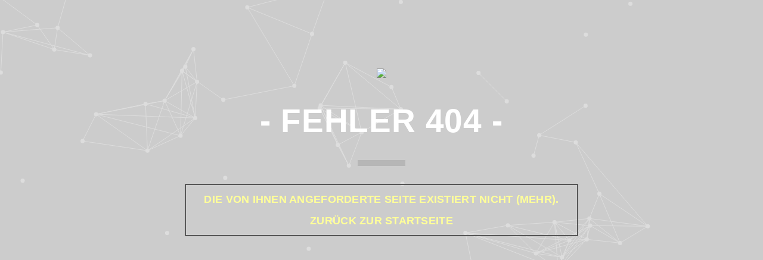

--- FILE ---
content_type: text/html; charset=UTF-8
request_url: https://nicolai-religioese-artikel.de/Katalog2023/files/basic-html/page141.html
body_size: 7605
content:
<!doctype html>
<html lang="en" class="no-js">
<head>
  <meta charset="UTF-8" />
  <title> 404 Fehler </title>
  <meta name="viewport" content="width=device-width, initial-scale=1.0">

  <link href='http://fonts.googleapis.com/css?family=Montserrat:400,700' rel='stylesheet' type='text/css'>
  
  <link href="//maxcdn.bootstrapcdn.com/font-awesome/4.1.0/css/font-awesome.min.css" rel="stylesheet">
  <script type='text/javascript'>
  /*!
 * Hahah - das ist alles nur geklaut - das alles nur gestohlen !
 
                                                                      .uuu
    z@#"%c                      .uuzm**"""""*%mu..             z*"` .e@#N      
   @!!!R.  #c              .z*"                    ^*c       z    dT!!!!!>     
  '!!!!!!N   "i         u*"                            #s  :"   @?!!!!!!!R     
  t!!!!!!!#u   "i    .@                                  ^$   :R!!!!!!!!!X     
  '!!!!!!!!!#c   "i:#                                      ?> R!!!!!!!!!!X     
  '!!!!!!!!!!!N   @                                         4W!!!!!!!!!!!>     
  '!!!!!!!!!!!!Ru"                                           ?!!!!!!!!!!X      
  'X!!!!!!!!!!!9~                                      .  .  'X!!!!!!!!!6      
   R!!!!!!!!!!tF                                     z$#`   h &!!UR!!!!!F      
   ?!!!!!$X!!!$                                    .@       X $WTR!!!!!X       
    M!!!!!i#U!E  .                                @F        ! FdR!!!!!!f       
    'X!!!!!#c'?u@#"*$N.                         :$          F'9!!!!!!!@        
     9!!!!!!!?NM      ^*c                      dF          ' @!!!!!!!X>        
      R!!!!!!!!&         "e                   d            K<!!!!!!!XF         
      'X!!!!!!!M>          ^N                f            < E!!!!!!X"          
        t!!!!!!!#            ^N            :"      .e$"^  Fn!!!!!XP            
         #X!!!!!!ML             *c       z"    .e$$$$$   M'!!!!W*              
           "*UX!!X@t  ^%u.         ""**#).zd$$#$$$$$$$  <\*@**"                
                    'N    4$$$$$@$$$)$$#$$k4$$$$$$$$$E :$                      
                       ?>  "$$$$$$":$$$W$$$ "$$$$$$$$   %                      
                      :"           ? ^#*"  S  "$$$$$     ?                     
                      F            L      d$L            X                     
                      &           t$i    @$$$           f                      
                       *          $$$$$$$$$$\&        @                        
                        '*.      W'$$$$$$$$FM h    u#                          
                           ^*muz* % $$$$$$":    `"                             
                                   # ^**" d                                    
                                     "***"
 
Pinky: "Brain was machen wir heute Abend" 
Brain: "Das was wir jeden Abend machen: Die Weltherrschaft an uns reissen" 
 
 
 */

;(function(window, document) {
  "use strict";
  var pluginName = 'particleground';

  // http://youmightnotneedjquery.com/#deep_extend
  function extend(out) {
    out = out || {};
    for (var i = 1; i < arguments.length; i++) {
      var obj = arguments[i];
      if (!obj) continue;
      for (var key in obj) {
        if (obj.hasOwnProperty(key)) {
          if (typeof obj[key] === 'object')
            deepExtend(out[key], obj[key]);
          else
            out[key] = obj[key];
        }
      }
    }
    return out;
  };

  var $ = window.jQuery;

  function Plugin(element, options) {
    var canvasSupport = !!document.createElement('canvas').getContext;
    var canvas;
    var ctx;
    var particles = [];
    var raf;
    var mouseX = 0;
    var mouseY = 0;
    var winW;
    var winH;
    var desktop = !navigator.userAgent.match(/(iPhone|iPod|iPad|Android|BlackBerry|BB10|mobi|tablet|opera mini|nexus 7)/i);
    var orientationSupport = !!window.DeviceOrientationEvent;
    var tiltX = 0;
    var pointerX;
    var pointerY;
    var tiltY = 0;
    var paused = false;

    options = extend({}, window[pluginName].defaults, options);

    /**
     * Init
     */
    function init() {
      if (!canvasSupport) { return; }

      //Create canvas
      canvas = document.createElement('canvas');
      canvas.className = 'pg-canvas';
      canvas.style.display = 'block';
      element.insertBefore(canvas, element.firstChild);
      ctx = canvas.getContext('2d');
      styleCanvas();

      // Create particles
      var numParticles = Math.round((canvas.width * canvas.height) / options.density);
      for (var i = 0; i < numParticles; i++) {
        var p = new Particle();
        p.setStackPos(i);
        particles.push(p);
      };

      window.addEventListener('resize', function() {
        resizeHandler();
      }, false);

      document.addEventListener('mousemove', function(e) {
        mouseX = e.pageX;
        mouseY = e.pageY;
      }, false);

      if (orientationSupport && !desktop) {
        window.addEventListener('deviceorientation', function () {
          // Contrain tilt range to [-30,30]
          tiltY = Math.min(Math.max(-event.beta, -30), 30);
          tiltX = Math.min(Math.max(-event.gamma, -30), 30);
        }, true);
      }

      draw();
      hook('onInit');
    }

    /**
     * Style the canvas
     */
    function styleCanvas() {
      canvas.width = element.offsetWidth;
      canvas.height = element.offsetHeight;
      ctx.fillStyle = options.dotColor;
      ctx.strokeStyle = options.lineColor;
      ctx.lineWidth = options.lineWidth;
    }

    /**
     * Draw particles
     */
    function draw() {
      if (!canvasSupport) { return; }

      winW = window.innerWidth;
      winH = window.innerHeight;

      // Wipe canvas
      ctx.clearRect(0, 0, canvas.width, canvas.height);

      // Update particle positions
      for (var i = 0; i < particles.length; i++) {
        particles[i].updatePosition();
      };
      // Draw particles
      for (var i = 0; i < particles.length; i++) {
        particles[i].draw();
      };

      // Call this function next time screen is redrawn
      if (!paused) {
        raf = requestAnimationFrame(draw);
      }
    }

    /**
     * Add/remove particles.
     */
    function resizeHandler() {
      // Resize the canvas
      styleCanvas();

      var elWidth = element.offsetWidth;
      var elHeight = element.offsetHeight;

      // Remove particles that are outside the canvas
      for (var i = particles.length - 1; i >= 0; i--) {
        if (particles[i].position.x > elWidth || particles[i].position.y > elHeight) {
          particles.splice(i, 1);
        }
      };

      // Adjust particle density
      var numParticles = Math.round((canvas.width * canvas.height) / options.density);
      if (numParticles > particles.length) {
        while (numParticles > particles.length) {
          var p = new Particle();
          particles.push(p);
        }
      } else if (numParticles < particles.length) {
        particles.splice(numParticles);
      }

      // Re-index particles
      for (i = particles.length - 1; i >= 0; i--) {
        particles[i].setStackPos(i);
      };
    }

    /**
     * Pause particle system
     */
    function pause() {
      paused = true;
    }

    /**
     * Start particle system
     */
    function start() {
      paused = false;
      draw();
    }

    /**
     * Particle
     */
    function Particle() {
      this.stackPos;
      this.active = true;
      this.layer = Math.ceil(Math.random() * 3);
      this.parallaxOffsetX = 0;
      this.parallaxOffsetY = 0;
      // Initial particle position
      this.position = {
        x: Math.ceil(Math.random() * canvas.width),
        y: Math.ceil(Math.random() * canvas.height)
      }
      // Random particle speed, within min and max values
      this.speed = {}
      switch (options.directionX) {
        case 'left':
          this.speed.x = +(-options.maxSpeedX + (Math.random() * options.maxSpeedX) - options.minSpeedX).toFixed(2);
          break;
        case 'right':
          this.speed.x = +((Math.random() * options.maxSpeedX) + options.minSpeedX).toFixed(2);
          break;
        default:
          this.speed.x = +((-options.maxSpeedX / 2) + (Math.random() * options.maxSpeedX)).toFixed(2);
          this.speed.x += this.speed.x > 0 ? options.minSpeedX : -options.minSpeedX;
          break;
      }
      switch (options.directionY) {
        case 'up':
          this.speed.y = +(-options.maxSpeedY + (Math.random() * options.maxSpeedY) - options.minSpeedY).toFixed(2);
          break;
        case 'down':
          this.speed.y = +((Math.random() * options.maxSpeedY) + options.minSpeedY).toFixed(2);
          break;
        default:
          this.speed.y = +((-options.maxSpeedY / 2) + (Math.random() * options.maxSpeedY)).toFixed(2);
          this.speed.x += this.speed.y > 0 ? options.minSpeedY : -options.minSpeedY;
          break;
      }
    }

    /**
     * Draw particle
     */
    Particle.prototype.draw = function() {
      // Draw circle
      ctx.beginPath();
      ctx.arc(this.position.x + this.parallaxOffsetX, this.position.y + this.parallaxOffsetY, options.particleRadius / 2, 0, Math.PI * 2, true);
      ctx.closePath();
      ctx.fill();

      // Draw lines
      ctx.beginPath();
      // Iterate over all particles which are higher in the stack than this one
      for (var i = particles.length - 1; i > this.stackPos; i--) {
        var p2 = particles[i];

        // Pythagorus theorum to get distance between two points
        var a = this.position.x - p2.position.x
        var b = this.position.y - p2.position.y
        var dist = Math.sqrt((a * a) + (b * b)).toFixed(2);

        // If the two particles are in proximity, join them
        if (dist < options.proximity) {
          ctx.moveTo(this.position.x + this.parallaxOffsetX, this.position.y + this.parallaxOffsetY);
          if (options.curvedLines) {
            ctx.quadraticCurveTo(Math.max(p2.position.x, p2.position.x), Math.min(p2.position.y, p2.position.y), p2.position.x + p2.parallaxOffsetX, p2.position.y + p2.parallaxOffsetY);
          } else {
            ctx.lineTo(p2.position.x + p2.parallaxOffsetX, p2.position.y + p2.parallaxOffsetY);
          }
        }
      }
      ctx.stroke();
      ctx.closePath();
    }

    /**
     * update particle position
     */
    Particle.prototype.updatePosition = function() {
      if (options.parallax) {
        if (orientationSupport && !desktop) {
          // Map tiltX range [-30,30] to range [0,winW]
          var ratioX = (winW - 0) / (30 - -30);
          pointerX = (tiltX - -30) * ratioX + 0;
          // Map tiltY range [-30,30] to range [0,winH]
          var ratioY = (winH - 0) / (30 - -30);
          pointerY = (tiltY - -30) * ratioY + 0;
        } else {
          pointerX = mouseX;
          pointerY = mouseY;
        }
        // Calculate parallax offsets
        this.parallaxTargX = (pointerX - (winW / 2)) / (options.parallaxMultiplier * this.layer);
        this.parallaxOffsetX += (this.parallaxTargX - this.parallaxOffsetX) / 10; // Easing equation
        this.parallaxTargY = (pointerY - (winH / 2)) / (options.parallaxMultiplier * this.layer);
        this.parallaxOffsetY += (this.parallaxTargY - this.parallaxOffsetY) / 10; // Easing equation
      }

      var elWidth = element.offsetWidth;
      var elHeight = element.offsetHeight;

      switch (options.directionX) {
        case 'left':
          if (this.position.x + this.speed.x + this.parallaxOffsetX < 0) {
            this.position.x = elWidth - this.parallaxOffsetX;
          }
          break;
        case 'right':
          if (this.position.x + this.speed.x + this.parallaxOffsetX > elWidth) {
            this.position.x = 0 - this.parallaxOffsetX;
          }
          break;
        default:
          // If particle has reached edge of canvas, reverse its direction
          if (this.position.x + this.speed.x + this.parallaxOffsetX > elWidth || this.position.x + this.speed.x + this.parallaxOffsetX < 0) {
            this.speed.x = -this.speed.x;
          }
          break;
      }

      switch (options.directionY) {
        case 'up':
          if (this.position.y + this.speed.y + this.parallaxOffsetY < 0) {
            this.position.y = elHeight - this.parallaxOffsetY;
          }
          break;
        case 'down':
          if (this.position.y + this.speed.y + this.parallaxOffsetY > elHeight) {
            this.position.y = 0 - this.parallaxOffsetY;
          }
          break;
        default:
          // If particle has reached edge of canvas, reverse its direction
          if (this.position.y + this.speed.y + this.parallaxOffsetY > elHeight || this.position.y + this.speed.y + this.parallaxOffsetY < 0) {
            this.speed.y = -this.speed.y;
          }
          break;
      }

      // Move particle
      this.position.x += this.speed.x;
      this.position.y += this.speed.y;
    }

    /**
     * Setter: particle stacking position
     */
    Particle.prototype.setStackPos = function(i) {
      this.stackPos = i;
    }

    function option (key, val) {
      if (val) {
        options[key] = val;
      } else {
        return options[key];
      }
    }

    function destroy() {
      console.log('destroy');
      canvas.parentNode.removeChild(canvas);
      hook('onDestroy');
      if ($) {
        $(element).removeData('plugin_' + pluginName);
      }
    }

    function hook(hookName) {
      if (options[hookName] !== undefined) {
        options[hookName].call(element);
      }
    }

    init();

    return {
      option: option,
      destroy: destroy,
      start: start,
      pause: pause
    };
  }

  window[pluginName] = function(elem, options) {
    return new Plugin(elem, options);
  };

  window[pluginName].defaults = {
    minSpeedX: 0.1,
    maxSpeedX: 0.4,
    minSpeedY: 0.1,
    maxSpeedY: 0.4,
    directionX: 'center', // 'center', 'left' or 'right'. 'center' = dots bounce off edges
    directionY: 'center', // 'center', 'up' or 'down'. 'center' = dots bounce off edges
    density: 10000, // How many particles will be generated: one particle every n pixels
    dotColor: '#ddd',
    lineColor: '#ddd',
    particleRadius: 7, // Dot size
    lineWidth: 1,
    curvedLines: false,
    proximity: 100, // How close two dots need to be before they join
    parallax: true,
    parallaxMultiplier: 5, // The lower the number, the more extreme the parallax effect
    onInit: function() {},
    onDestroy: function() {}
  };

  // nothing wrong with hooking into jQuery if it's there...
  if ($) {
    $.fn[pluginName] = function(options) {
      if (typeof arguments[0] === 'string') {
        var methodName = arguments[0];
        var args = Array.prototype.slice.call(arguments, 1);
        var returnVal;
        this.each(function() {
          if ($.data(this, 'plugin_' + pluginName) && typeof $.data(this, 'plugin_' + pluginName)[methodName] === 'function') {
            returnVal = $.data(this, 'plugin_' + pluginName)[methodName].apply(this, args);
          }
        });
        if (returnVal !== undefined){
          return returnVal;
        } else {
          return this;
        }
      } else if (typeof options === "object" || !options) {
        return this.each(function() {
          if (!$.data(this, 'plugin_' + pluginName)) {
            $.data(this, 'plugin_' + pluginName, new Plugin(this, options));
          }
        });
      }
    };
  }

})(window, document);


(function() {
    var lastTime = 0;
    var vendors = ['ms', 'moz', 'webkit', 'o'];
    for(var x = 0; x < vendors.length && !window.requestAnimationFrame; ++x) {
      window.requestAnimationFrame = window[vendors[x]+'RequestAnimationFrame'];
      window.cancelAnimationFrame = window[vendors[x]+'CancelAnimationFrame']
                                 || window[vendors[x]+'CancelRequestAnimationFrame'];
    }

    if (!window.requestAnimationFrame)
      window.requestAnimationFrame = function(callback, element) {
        var currTime = new Date().getTime();
        var timeToCall = Math.max(0, 16 - (currTime - lastTime));
        var id = window.setTimeout(function() { callback(currTime + timeToCall); },
          timeToCall);
        lastTime = currTime + timeToCall;
        return id;
      };

    if (!window.cancelAnimationFrame)
      window.cancelAnimationFrame = function(id) {
        clearTimeout(id);
      };
}());

  </script>
  <script type='text/javascript'>
  /*!
 * Hahah - das ist alles nur geklaut - das alles nur gestohlen !
 */

document.addEventListener('DOMContentLoaded', function () {
  particleground(document.getElementById('particles'), {
    dotColor: '#ddd',
    lineColor: '#ddd'
  });
  var intro = document.getElementById('intro');
  intro.style.marginTop = - intro.offsetHeight / 2 + 'px';
}, false);


  </script>
 <style type="text/css">

html, body, div, span, applet, object, iframe,
h1, h2, h3, h4, h5, h6, p, blockquote, pre,
a, abbr, acronym, address, big, cite, code,
del, dfn, em, img, ins, kbd, q, s, samp,
small, strike, strong, sub, sup, tt, var,
b, u, i, center,
dl, dt, dd, ol, ul, li,
fieldset, form, label, legend,
table, caption, tbody, tfoot, thead, tr, th, td,
article, aside, canvas, details, embed,
figure, figcaption, footer, header, hgroup,
menu, nav, output, ruby, section, summary,
time, mark, audio, video {
  margin: 0;
  padding: 0;
  border: 0;
  font-size: 100%;
  font: inherit;
  vertical-align: baseline;
}
article, aside, details, figcaption, figure,
footer, header, hgroup, menu, nav, section {
  display: block;
}
body {
  line-height: 1;
}
ol, ul {
  list-style: none;
}
blockquote, q {
  quotes: none;
}
blockquote:before, blockquote:after,
q:before, q:after {
  content: '';
  content: none;
}
table {
  border-collapse: collapse;
  border-spacing: 0;
}

/* particleground demo */

* {
  -webkit-box-sizing: border-box;
     -moz-box-sizing: border-box;
          box-sizing: border-box;
}

html, body {
  width: 100%;
  height: 100%;
  overflow: hidden;
}

body {
   background: #ccc;
  font-family: 'Montserrat', sans-serif;
  color: #fff;
  line-height: 1.3;
  -webkit-font-smoothing: antialiased;
}

#particles {
  width: 100%;
  height: 100%;
  overflow: hidden;
}

#intro {
  position: absolute;
  left: 0;
  top: 35%;
  padding: 0 20px;
  width: 100%;
  text-align: center;
}
h1 {
  text-transform: uppercase;
  font-size: 55px;
  font-weight: 700;
  letter-spacing: 0.015em;
}
h1::after {
  content: '';
  width: 80px;
  display: block;
  background: #b6b6b6;
  height: 10px;
  margin: 30px auto;
  line-height: 1.1;
}
p {
  margin: 0 0 30px 0;
  font-size: 24px;
}
.btn {
  display: inline-block;
  padding: 15px 30px;
  border: 2px solid #575757;
  text-transform: uppercase;
  letter-spacing: 0.015em;
  font-size: 18px;
  font-weight: 700;
  line-height: 1;
  color: #575757;
  text-decoration: none;
  -webkit-transition: all 0.4s;
     -moz-transition: all 0.4s;
       -o-transition: all 0.4s;
          transition: all 0.4s;
}
.btn:hover {
  color: #fff;
  border-color: #fff;
}

@media only screen and (max-width: 1000px) {
  h1 {
    font-size: 70px;
  }
}

@media only screen and (max-width: 800px) {
  h1 {
    font-size: 48px;
  }
  h1::after {
    height: 8px;
  }
}

@media only screen and (max-width: 568px) {
  #intro {
    padding: 0 10px;
  }
  h1 {
    font-size: 30px;
  }
  h1::after {
    height: 6px;
  }
  p {
    font-size: 18px;
  }
  .btn {
    font-size: 16px;
  }
}

@media only screen and (max-width: 320px) {
  h1 {
    font-size: 28px;
  }
  h1::after {
    height: 4px;
  }
}
/* Form wrapper styling */
.form-wrapper {
    width: 420px;
    padding: 15px;
    margin: 100px auto 50px auto;
    background: #444;
    background: rgba(0,0,0,.2);
    border-radius: 5px;
    box-shadow: 0 1px 1px rgba(0,0,0,.4) inset, 0 1px 0 rgba(255,255,255,.2);
}
 
/* Form text input */
 
.form-wrapper input {
    width: 280px;
    height: 40px;
    padding: 10px 5px;
    float: left;    
    font: bold 15px 'lucida sans', 'trebuchet MS', 'Tahoma';
    border: 0;
    background: #eee;
    border-radius: 3px 0 0 3px;      
}
 
.form-wrapper input:focus {
    outline: 0;
    background: #fff;
    box-shadow: 0 0 2px rgba(0,0,0,.8) inset;
}
 
.form-wrapper input::-webkit-input-placeholder {
   color: #999;
   font-weight: normal;
   font-style: italic;
}
 
.form-wrapper input:-moz-placeholder {
    color: #999;
    font-weight: normal;
    font-style: italic;
}
 
.form-wrapper input:-ms-input-placeholder {
    color: #999;
    font-weight: normal;
    font-style: italic;
}    
 
 

.cf:before, .cf:after{
    content:"";
    display:table;
}
 
.cf:after{
    clear:both;
}
 
.cf{
    zoom:1;
} 
/* Form submit button */
.form-wrapper button {
    overflow: visible;
    position: relative;
    float: right;
    border: 0;
    padding: 0;
    cursor: pointer;
    height: 40px;
    width: 110px;
    font: bold 15px/40px 'lucida sans', 'trebuchet MS', 'Tahoma';
    color: #fff;
    text-transform: uppercase;
    background: #3E9BD9;
    border-radius: 0 3px 3px 0;      
    text-shadow: 0 -1px 0 rgba(0, 0 ,0, .3);
}   
   
.form-wrapper button:hover{     
    background: #2ea4db;
}   
   
.form-wrapper button:active,
.form-wrapper button:focus{   
    background: #2ea4db;
    outline: 0;   
}
 
.form-wrapper button:before { /* left arrow */
    content: '';
    position: absolute;
    border-width: 8px 8px 8px 0;
    border-style: solid solid solid none;
    border-color: transparent #3E9BD9 transparent;
    top: 12px;
    left: -6px;
}
 
.form-wrapper button:hover:before{
    border-right-color: #2ea4db;
}
 
.form-wrapper button:focus:before,
.form-wrapper button:active:before{
        border-right-color: #2ea4db;
}      
 
.form-wrapper button::-moz-focus-inner { /* remove extra button spacing for Mozilla Firefox */
    border: 0;
    padding: 0;
}    

</style>
</head>

<body>

<div id="particles">
  <div id="intro">
   <p>
<img src="../media/logonicolai.png">
    </p>
<h1>- Fehler 404 - </h1>
    <a href="../../../index.html" class="btn" style="color:#FF9">die von Ihnen angeforderte Seite existiert nicht (mehr).<br>
    <br>zurück zur Startseite</a>
  </div>
</div>

<script type="text/javascript">

  var _gaq = _gaq || [];
  _gaq.push(['_setAccount', 'UA-5780978-43']);
_gaq.push (['_gat._anonymizeIp']);
  _gaq.push(['_trackPageview']);

  (function() {
    var ga = document.createElement('script'); ga.type = 'text/javascript'; ga.async = true;
    ga.src = ('https:' == document.location.protocol ? 'https://ssl' : 'http://www') + '.google-analytics.com/ga.js';
    var s = document.getElementsByTagName('script')[0]; s.parentNode.insertBefore(ga, s);
  })();

</script>
  
</body>
</html>